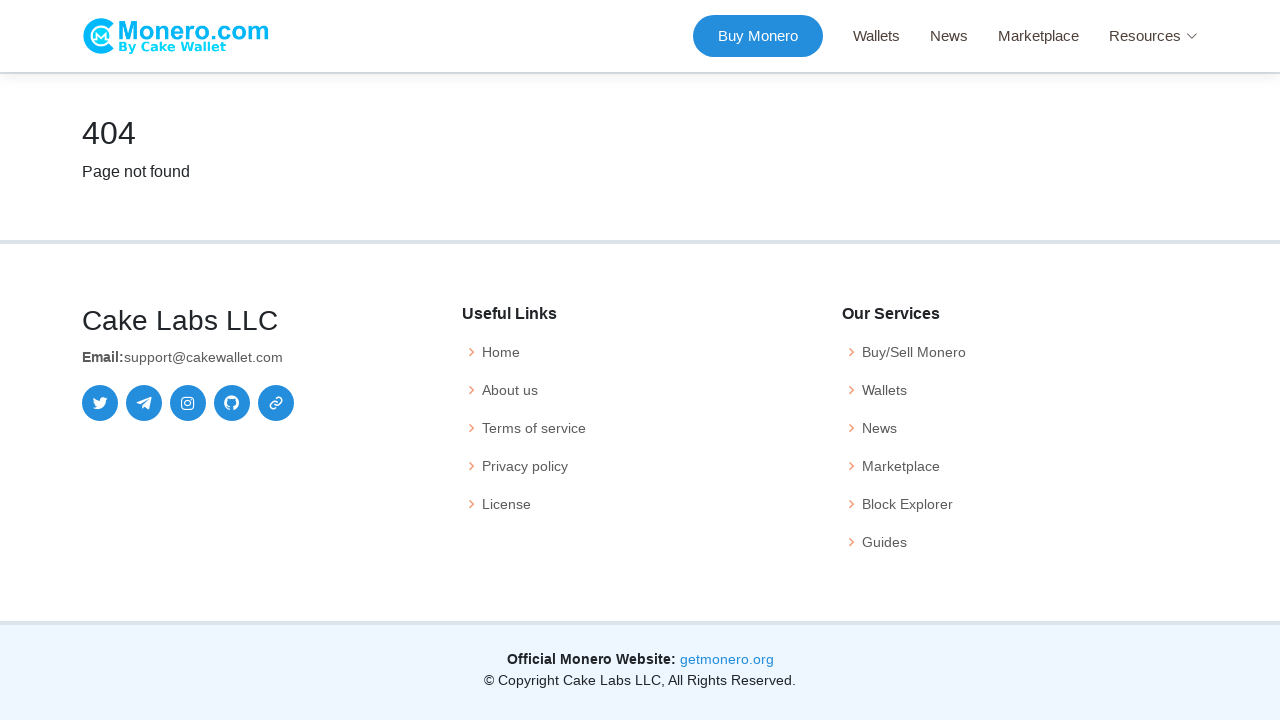

--- FILE ---
content_type: text/html; charset=utf-8
request_url: https://monero.com/post/ANON%20v0.4.1%20updates%20to%20Monero%200.18.2.2/
body_size: 1554
content:
<!DOCTYPE html><html lang="en"><head><meta charset="utf-8"/><meta content="width=device-width, initial-scale=1.0" name="viewport"/><title>Monero.com by Cake Wallet</title><meta content="Buy, use, sell, and learn about Monero, the leading private digital payment method" name="description"/><meta content="Monero, XMR, Buy, Sell, Trade, Exchange, Cake Wallet, Wallet, Privacy Coin" name="keywords"/><link href="/static/assets/img/logo.png" rel="icon"/><link href="/static/assets/img/logo.png" rel="apple-touch-icon"/><script src="/cdn-cgi/scripts/7d0fa10a/cloudflare-static/rocket-loader.min.js" data-cf-settings="522ae38668a683de3e48dd69-|49"></script><link as="style" href="/static/assets/vendor/bootstrap/purged/bootstrap.min.css" onload="this.onload=null;this.rel='stylesheet'" rel="preload"/><noscript><link href="/static/assets/vendor/bootstrap/purged/bootstrap.min.css" rel="stylesheet" type="text/css"/></noscript><script src="/cdn-cgi/scripts/7d0fa10a/cloudflare-static/rocket-loader.min.js" data-cf-settings="522ae38668a683de3e48dd69-|49"></script><link as="style" href="/static/assets/vendor/bootstrap-icons/purged/bootstrap-icons.css" onload="this.onload=null;this.rel='stylesheet'" rel="preload"/><noscript><link href="/static/assets/vendor/bootstrap-icons/purged/bootstrap-icons.css" rel="stylesheet" type="text/css"/></noscript><script src="/cdn-cgi/scripts/7d0fa10a/cloudflare-static/rocket-loader.min.js" data-cf-settings="522ae38668a683de3e48dd69-|49"></script><link as="style" href="/static/assets/vendor/boxicons/purged/boxicons.min.css" onload="this.onload=null;this.rel='stylesheet'" rel="preload"/><noscript><link href="/static/assets/vendor/boxicons/purged/boxicons.min.css" rel="stylesheet" type="text/css"/></noscript><link href="/static/CACHE/css/output.7a6e55871528.css" rel="stylesheet" type="text/css"/></head><body><header class="fixed-top d-flex align-items-center" id="header"><div class="container d-flex align-items-center justify-content-between"><div class="logo"><h1 class="text-light"><a href="/"><picture><source srcset="/static/assets/img/logo2.avif" type="image/avif"/><img alt="Monero.com by Cake Wallet" height="40" src="/static/assets/img/logo2.png"/></picture></a></h1></div><nav class="navbar" id="navbar"><ul><li><a class="getstarted scrollto" href="/trade">Buy Monero</a></li><li><a class="nav-link scrollto" href="/wallets">Wallets</a></li><li><a class="nav-link scrollto" href="/news">News</a></li><li><a class="nav-link scrollto" href="/marketplace">Marketplace</a></li><li class="dropdown"><a href=""><span>Resources</span> <i class="bi bi-chevron-down"></i></a><ul><li><a href="https://guides.cakewallet.com">Wallet Guides</a></li><li><a href="/network">Network Statistics</a></li><li><a href="/charts/sf/log/">Advanced Charts</a></li><li><a href="/explorer">Block Explorer</a></li></ul></li></ul><i class="bi bi-list mobile-nav-toggle"></i></nav></div></header><section class="section-404" id="section-404"><div class="container"><h2>404</h2><p>Page not found</p></div></section><footer id="footer"><div class="footer-top"><div class="container"><div class="row"><div class="col-lg-4 col-md-6 footer-contact"><h3>Cake Labs LLC</h3><p><strong>Email:</strong><a href="/cdn-cgi/l/email-protection" class="__cf_email__" data-cfemail="ef9c9a9f9f809d9baf8c8e848a988e83838a9bc18c8082">[email&#160;protected]</a><br/></p><div class="social-links mt-3"><a aria-label="MoneroCom Twitter" class="twitter" href="https://twitter.com/MoneroCom" target="_blank"><i class="bx bxl-twitter"></i></a> <a aria-label="Cake Wallet support Telegram" class="telegram" href="https://t.me/cakewallet_bot" target="_blank"><i class="bx bxl-telegram"></i></a> <a aria-label="Cake Wallet Instagram" class="instagram" href="https://www.instagram.com/cakewallet/" target="_blank"><i class="bx bxl-instagram"></i></a> <a aria-label="Cake Wallet GitHub" class="github" href="https://github.com/cake-tech/cake_wallet" target="_blank"><i class="bx bxl-github"></i></a> <a aria-label="Official Monero website" class="monero" href="https://www.getmonero.org/" target="_blank"><i class="bx bx-link"></i></a></div></div><div class="col-lg-4 col-md-6 footer-links"><h4>Useful Links</h4><ul><li><i class="bx bx-chevron-right"></i> <a href="/">Home</a></li><li><i class="bx bx-chevron-right"></i> <a href="/about">About us</a></li><li><i class="bx bx-chevron-right"></i> <a href="https://raw.githubusercontent.com/cake-tech/cake_wallet/main/assets/text/Terms_of_Use.txt">Terms of service</a></li><li><i class="bx bx-chevron-right"></i> <a href="https://raw.githubusercontent.com/cake-tech/cake_wallet/main/PRIVACY.md">Privacy policy</a></li><li><i class="bx bx-chevron-right"></i> <a href="https://raw.githubusercontent.com/cake-tech/cake_wallet/master/LICENSE.md">License</a></li></ul></div><div class="col-lg-4 col-md-6 footer-links"><h4>Our Services</h4><ul><li><i class="bx bx-chevron-right"></i> <a href="/trade">Buy/Sell Monero</a></li><li><i class="bx bx-chevron-right"></i> <a href="/wallets">Wallets</a></li><li><i class="bx bx-chevron-right"></i> <a href="/news">News</a></li><li><i class="bx bx-chevron-right"></i> <a href="/marketplace">Marketplace</a></li><li><i class="bx bx-chevron-right"></i> <a href="/explorer">Block Explorer</a></li><li><i class="bx bx-chevron-right"></i> <a href="https://guides.cakewallet.com">Guides</a></li></ul></div></div></div></div><div class="container py-4"><div class="copyright break"><strong>Official Monero Website:</strong> <a href="https://getmonero.org" target="_blank">getmonero.org</a><br/> © Copyright Cake Labs LLC, All Rights Reserved.</div></div></footer><a class="back-to-top d-flex align-items-center justify-content-center" href="#"><i class="bi bi-arrow-up-short"></i></a><script data-cfasync="false" src="/cdn-cgi/scripts/5c5dd728/cloudflare-static/email-decode.min.js"></script><script defer="" src="/static/assets/vendor/bootstrap/js/bootstrap.bundle.min.js" type="522ae38668a683de3e48dd69-text/javascript"></script><script defer="" src="/static/CACHE/js/output.6c70ee4a8021.js" type="522ae38668a683de3e48dd69-text/javascript"></script><script defer="" src="/static/CACHE/js/output.f9bb77dc6464.js" type="522ae38668a683de3e48dd69-text/javascript"></script><script src="/cdn-cgi/scripts/7d0fa10a/cloudflare-static/rocket-loader.min.js" data-cf-settings="522ae38668a683de3e48dd69-|49" defer></script></body></html>

--- FILE ---
content_type: text/css
request_url: https://monero.com/static/CACHE/css/output.7a6e55871528.css
body_size: 2705
content:
body{font-family:"Open Sans",sans-serif;color:#212529}a{color:#248ddc;text-decoration:none}a:hover{color:#5bbafd;text-decoration:none}h1,h2,h3,h4,h5,h6{font-family:"Raleway",sans-serif}.back-to-top{position:fixed;visibility:hidden;opacity:0;right:15px;bottom:15px;z-index:99999;background:#248ddc;width:40px;height:40px;border-radius:4px;transition:all 0.4s}.back-to-top i{font-size:24px;color:#fff;line-height:0}.back-to-top:hover{background:#5bbafd;color:#fff}.back-to-top.active{visibility:visible;opacity:1}@media screen and (max-width:768px){[data-aos-delay]{transition-delay:0!important}}#header{height:72px;transition:all 0.3s;z-index:997;background:#fff;box-shadow:0px 2px 15px rgba(0,0,0,0.1)}#header .logo h1{font-size:30px;margin:0;line-height:1;font-weight:400;letter-spacing:2px}#header .logo h1 a,#header .logo h1 a:hover{color:#7a6960;text-decoration:none}#header .logo img{padding:0;margin:0;max-height:40px}.navbar{padding:0}.navbar ul{margin:0;padding:0;display:flex;list-style:none;align-items:center}.navbar li{position:relative}.navbar a,.navbar a:focus{display:flex;align-items:center;justify-content:space-between;padding:10px 0 10px 30px;font-size:15px;color:#4e4039;white-space:nowrap;transition:0.3s}.navbar a i,.navbar a:focus i{font-size:12px;line-height:0;margin-left:5px}.navbar a:hover,.navbar .active,.navbar .active:focus,.navbar li:hover>a{color:#248ddc}.navbar .getstarted,.navbar .getstarted:focus{background:#248ddc;color:#fff;padding:10px 25px;margin-left:30px;border-radius:50px}.navbar .getstarted:hover,.navbar .getstarted:focus:hover{color:#fff;background:#5bbafd}.navbar .dropdown ul{display:block;position:absolute;right:-1vw;top:calc(100% + 30px);margin:0;padding:10px 0;z-index:99;opacity:0;visibility:hidden;background:#fff;box-shadow:0px 0px 30px rgba(127,137,161,0.25);transition:0.3s}.navbar .dropdown ul li{min-width:200px}.navbar .dropdown ul a{padding:10px 20px;font-size:15px;text-transform:none}.navbar .dropdown ul a i{font-size:12px}.navbar .dropdown ul a:hover,.navbar .dropdown ul .active:hover,.navbar .dropdown ul li:hover>a{color:#248ddc}.navbar .dropdown:hover>ul{opacity:1;top:100%;visibility:visible}.navbar .dropdown .dropdown ul{top:0;left:calc(100% - 30px);visibility:hidden}.navbar .dropdown .dropdown:hover>ul{opacity:1;top:0;left:100%;visibility:visible}@media (max-width:1800px){.navbar .dropdown .dropdown ul{left:-90%}.navbar .dropdown .dropdown:hover>ul{left:-100%}}.mobile-nav-toggle{color:#7a6960;font-size:28px;cursor:pointer;display:none;line-height:0;transition:0.3s}.mobile-nav-toggle.bi-x{color:#fff}@media (max-width:991px){.mobile-nav-toggle{display:block}.navbar ul{display:none}}.navbar-mobile{position:fixed;overflow:hidden;top:0;right:0;left:0;bottom:0;background:rgba(78,64,57,0.9);transition:0.3s}.navbar-mobile .mobile-nav-toggle{position:absolute;top:15px;right:15px}.navbar-mobile ul{display:block;position:absolute;top:55px;right:15px;bottom:15px;left:15px;padding:10px 0;background-color:#fff;overflow-y:auto;transition:0.3s}.navbar-mobile a,.navbar-mobile a:focus{padding:10px 20px;font-size:15px;color:#7a6960}.navbar-mobile a:hover,.navbar-mobile .active,.navbar-mobile li:hover>a{color:#248ddc}.navbar-mobile .getstarted,.navbar-mobile .getstarted:focus{margin:15px}.navbar-mobile .dropdown ul{position:static;display:none;margin:10px 20px;padding:10px 0;z-index:99;opacity:1;visibility:visible;background:#fff;box-shadow:0px 0px 30px rgba(127,137,161,0.25)}.navbar-mobile .dropdown ul li{min-width:200px}.navbar-mobile .dropdown ul a{padding:10px 20px}.navbar-mobile .dropdown ul a i{font-size:12px}.navbar-mobile .dropdown ul a:hover,.navbar-mobile .dropdown ul .active:hover,.navbar-mobile .dropdown ul li:hover>a{color:#248ddc}.navbar-mobile .dropdown>.dropdown-active{display:block}#hero{background:#eef7ff;border-bottom:2px solid #dde4e9;background-size:cover;position:relative;padding:0;margin:75px 0 0px 0}#hero h1{margin:0;font-size:48px;font-weight:700;line-height:56px;color:#4e4039}#hero h2{color:#a08f86;margin:15px 0 0 0;font-size:24px}#hero .btn-get-started{font-family:"Raleway",sans-serif;font-weight:500;font-size:16px;letter-spacing:1px;display:inline-block;padding:8px 28px;border-radius:3px;transition:0.3s;margin-top:30px;color:#fff;background:#248ddc}#hero .btn-get-started:hover{background:#5bbafd}.secondhero{width:100%;background:#222222;border-bottom:2px solid #fcebe3;margin:72px 0px 0px 0px}.secondhero h1{margin:0;font-size:40px;font-weight:700;line-height:56px;color:#ffffff}.secondhero h2{color:#ffffff;margin:10px 0 0 0;font-size:20px}section{padding:40px 0;overflow:hidden;border-bottom:2px solid #dde4e9;border-top:2px solid #dde4e9}.section-bg{background-color:#eef7ff}.section-title{text-align:center;padding-bottom:30px}.section-title h2{font-size:24px;font-weight:700;padding-bottom:0;line-height:1px;margin-bottom:15px;color:#c2b7b1}.section-title p{padding-bottom:15px;margin-bottom:15px;position:relative;font-size:32px;font-weight:700;color:#4e4039}.section-title p::after{content:"";position:absolute;display:block;width:60px;height:2px;background:#248ddc;bottom:0;left:calc(50% - 30px)}.wallet .icon-box{padding:20px;position:relative;overflow:hidden;min-height:100%;background:#fff;box-shadow:5px 10px 15px 7px rgba(82,65,65,0.1);transition:all 0.3s ease-in-out;border-radius:15px;text-align:center;border-bottom:3px solid #fff}.wallet .icon-box:hover{transform:translateY(-5px);border-color:#5bbafd}.wallet .title{font-weight:700;margin-bottom:15px;font-size:18px}.wallet .description{font-size:15px;line-height:28px;margin-bottom:0}.news .icon-box{padding:20px;position:relative;overflow:hidden;margin:20px 0px 20px 0;background:#fff;box-shadow:5px 10px 15px 7px rgba(82,65,65,0.1);transition:all 0.3s ease-in-out;border-radius:15px;text-align:center;border-bottom:3px solid #fff}.news .icon-box:hover{transform:translateY(-5px);border-color:#5bbafd}.news .icon i{font-size:48px;line-height:1;margin-bottom:15px;color:#5bbafd}.news .heading{margin-top:40px}.news .title{margin-bottom:15px;font-size:18px}.news .title a{color:#111}.news .description{font-size:15px;line-height:28px;margin-bottom:0}.news .btn-news{font-family:"Raleway",sans-serif;font-weight:500;font-size:16px;letter-spacing:1px;display:inline-block;padding:8px 28px;border-radius:3px;transition:0.3s;margin:20px 0px 20px 0;color:#fff;background:#248ddc}.news .btn-news:hover{background:#5bbafd}.price .icon-box{padding:20px;position:relative;overflow:hidden;margin:20px 0px 20px 0;background:#fff;box-shadow:5px 10px 15px 7px rgba(82,65,65,0.1);transition:all 0.3s ease-in-out;border-radius:15px;text-align:center;border-bottom:3px solid #fff}.price .icon-box:hover{transform:translateY(-5px);border-color:#5bbafd}.price .title{font-weight:700;margin-bottom:15px;font-size:18px}.news .title a{color:#111}.price .description{font-size:15px;line-height:28px;margin-bottom:0}.download .icon-box{padding:20px;position:relative;overflow:hidden;margin:20px 0px 20px 0;background:#fff;box-shadow:5px 10px 15px 7px rgba(82,65,65,0.1);transition:all 0.3s ease-in-out;border-radius:15px;text-align:center;border-bottom:3px solid #fff}.download .icon-box:hover{transform:translateY(-5px);border-color:#175a8b}.download .section-title h2{font-size:24px;font-weight:700;padding-bottom:0;line-height:1px;margin-bottom:15px;color:#e8e3e1}.download .icon i{font-size:48px;line-height:1;margin-bottom:15px;color:#dddddd}.download-bg{background-color:#5bbafd}.download .title{font-weight:700;margin-bottom:15px;font-size:18px}.download .description{font-size:15px;line-height:28px;margin-bottom:0}.download .btn-download{font-family:"Raleway",sans-serif;font-weight:500;font-size:16px;letter-spacing:1px;display:inline-block;padding:8px 28px;border-radius:3px;transition:0.5s;margin:20px 0px 20px 0;color:#fff;background:#3196e3}.download .btn-download:hover{background:#3ea5ee}.portfolio .portfolio-item{margin-bottom:30px}.portfolio #portfolio-flters{padding:0;margin:0 0 35px 0;list-style:none;text-align:center}.portfolio #portfolio-flters li{cursor:pointer;margin:0 15px 15px 0;display:inline-block;padding:5px;font-size:16px;font-weight:600;line-height:20px;color:#212529;margin-bottom:5px;transition:all 0.3s ease-in-out}.portfolio #portfolio-flters li:hover,.portfolio #portfolio-flters li.filter-active{color:#248ddc}.portfolio #portfolio-flters li:last-child{margin-right:0}.portfolio .portfolio-wrap{transition:0.3s;position:relative;overflow:hidden;border-radius:8px;z-index:1}.portfolio .portfolio-wrap::before{content:"";background:rgba(122,105,96,0.6);position:absolute;left:100%;right:0;top:0;bottom:0;transition:all ease-in-out 0.3s;z-index:2}.portfolio .portfolio-wrap img{transition:0.3s;position:relative;z-index:1}.portfolio .portfolio-wrap .portfolio-info{opacity:0;position:absolute;bottom:-20px;left:0;right:0;text-align:center;z-index:3;transition:all ease-in-out 0.3s}.portfolio .portfolio-wrap .portfolio-info h4{font-size:20px;color:#fff;font-weight:600}.portfolio .portfolio-wrap .portfolio-info p{color:#ffffff;font-size:14px;text-transform:uppercase}.portfolio .portfolio-wrap:hover::before{left:0}.portfolio .portfolio-wrap:hover .portfolio-info{opacity:1;bottom:0}.faq{padding:60px 0}.faq .faq-list{padding:0;list-style:none}.faq .faq-list li{border-bottom:1px solid #eae7e5;margin-bottom:20px;padding-bottom:20px}.faq .faq-list .question{display:block;position:relative;font-family:#248ddc;font-size:18px;line-height:24px;font-weight:400;font-weight:600;padding-left:25px;cursor:pointer;color:#3895c8;transition:0.6s}.faq .faq-list i{font-size:16px;position:absolute;left:0;top:-2px}.faq .faq-list p{margin-bottom:0;padding:10px 0 0 25px}.faq .faq-list .icon-show{display:none}.faq .faq-list .collapsed{color:#343a40}.faq .faq-list .collapsed:hover{color:#3f9fe9}.faq .faq-list .collapsed .icon-show{display:inline-block;transition:0.6s}.faq .faq-list .collapsed .icon-close{display:none;transition:0.6s}.partners{background:#ffffff;padding:60px 0}.explorer{background:#fff;padding:40px 0;margin-top:72px}.explorer .icon i{font-size:48px;line-height:1;margin-bottom:15px;color:#5bbafd}.explorer .title{font-weight:700;margin-bottom:15px;font-size:18px}.explorer .title a{color:#111}.explorer .description{font-size:15px;line-height:28px;margin-bottom:0}.explorer .btn-explorer{font-family:"Raleway",sans-serif;display:inline-block;transition:0.3s;margin-bottom:10px;color:#fff;background:#248ddc}.explorer .explorer-form{padding-bottom:10px}.explorer .btn-explorer:hover{background:#5bbafd}.explorer .card-body{border-bottom:5px solid;border-color:#5bbafd}.explorer .accordion-body{padding:0;margin:0}.explorer .accordion-button{background-color:#eef7ff;color:rgb(0,0,0)}.contact .icon-box{padding:20px;position:relative;overflow:hidden;margin:20px 0px 20px 0;background:#fff;box-shadow:5px 10px 15px 7px rgba(82,65,65,0.1);transition:all 0.3s ease-in-out;border-radius:15px;text-align:center;border-bottom:3px solid #fff}.contact .icon-box:hover{transform:translateY(-5px);border-color:#5bbafd}.contact .php-email-form{width:100%;border-top:3px solid #248ddc;border-bottom:3px solid #248ddc;padding:30px;background:#fff;box-shadow:5px 10px 15px 7px rgba(82,65,65,0.1)}.contact .php-email-form .form-group{padding-bottom:8px}.contact .php-email-form input,.contact .php-email-form textarea{border-radius:0;box-shadow:none;font-size:14px}.contact .php-email-form input{height:44px}.contact .php-email-form textarea{padding:10px 12px}.contact .php-email-form button[type=submit]{background:#248ddc;border:0;padding:10px 24px;color:#fff;transition:0.4s;border-radius:4px}.contact .php-email-form button[type=submit]:hover{background:#5bbafd}@-webkit-keyframes animate-loading{0%{transform:rotate(0deg)}100%{transform:rotate(360deg)}}@keyframes animate-loading{0%{transform:rotate(0deg)}100%{transform:rotate(360deg)}}.section-404{margin-top:72px}#footer{background:#fff;padding:0 0 30px 0;color:#212529;font-size:14px;background:#eef7ff;border-bottom:2px solid #dde4e9;border-top:2px solid #dde4e9}#footer .footer-top{padding:60px 0 30px 0;border-bottom:4px solid #dde4e9;background:#fff}#footer .footer-top .footer-contact{margin-bottom:30px}#footer .footer-top .footer-contact h4{font-size:22px;margin:0 0 30px 0;padding:2px 0 2px 0;line-height:1;font-weight:700}#footer .footer-top .footer-contact p{font-size:14px;line-height:24px;margin-bottom:0;font-family:"Raleway",sans-serif;color:#5c5c5c}#footer .footer-top h4{font-size:16px;font-weight:bold;color:#212529;position:relative;padding-bottom:12px}#footer .footer-top .footer-links{margin-bottom:30px}#footer .footer-top .footer-links ul{list-style:none;padding:0;margin:0}#footer .footer-top .footer-links ul i{padding-right:2px;color:#f39e7a;font-size:18px;line-height:1}#footer .footer-top .footer-links ul li{padding:10px 0;display:flex;align-items:center}#footer .footer-top .footer-links ul li:first-child{padding-top:0}#footer .footer-top .footer-links ul a{color:#5c5c5c;transition:0.3s;display:inline-block;line-height:1}#footer .footer-top .footer-links ul a:hover{text-decoration:none;color:#248ddc}#footer .footer-top .social-links a{font-size:18px;display:inline-block;background:#248ddc;color:#fff;padding:7px 0;margin-right:4px;border-radius:50%;text-align:center;width:36px;height:36px;transition:0.3s}#footer .footer-top .social-links a:hover{background:#5bbafd;color:#fff;text-decoration:none}#footer .copyright{text-align:center;float:center}@media (max-width:575px){#footer .copyright{float:none;-moz-text-align-last:center;text-align-last:center;padding:3px 0}}div.break{word-break:break-all}.color-orange{color:rgb(0,103,228)}.color-green{color:rgb(16,186,0)}th{vertical-align:middle!important}